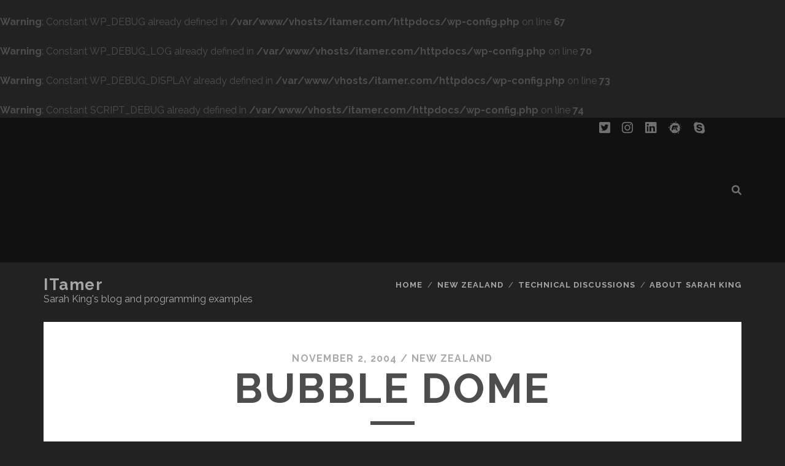

--- FILE ---
content_type: text/html; charset=UTF-8
request_url: https://www.itamer.com/bubble-dome/17/
body_size: 10898
content:
<br />
<b>Warning</b>:  Constant WP_DEBUG already defined in <b>/var/www/vhosts/itamer.com/httpdocs/wp-config.php</b> on line <b>67</b><br />
<br />
<b>Warning</b>:  Constant WP_DEBUG_LOG already defined in <b>/var/www/vhosts/itamer.com/httpdocs/wp-config.php</b> on line <b>70</b><br />
<br />
<b>Warning</b>:  Constant WP_DEBUG_DISPLAY already defined in <b>/var/www/vhosts/itamer.com/httpdocs/wp-config.php</b> on line <b>73</b><br />
<br />
<b>Warning</b>:  Constant SCRIPT_DEBUG already defined in <b>/var/www/vhosts/itamer.com/httpdocs/wp-config.php</b> on line <b>74</b><br />
<!DOCTYPE html>
<!--[if IE 9 ]>
<html class="ie9" lang="en-US"> <![endif]-->
<!--[if (gt IE 9)|!(IE)]><!-->
<html lang="en-US"><!--<![endif]-->

<head>
	<title>Bubble dome &#8211; iTamer</title>
<meta name='robots' content='max-image-preview:large' />
<meta charset="UTF-8" />
<meta name="viewport" content="width=device-width, initial-scale=1" />
<meta name="template" content="Tracks 1.78" />
<link rel='dns-prefetch' href='//fonts.googleapis.com' />
<link rel="alternate" type="application/rss+xml" title="iTamer &raquo; Feed" href="https://www.itamer.com/feed/" />
<link rel="alternate" type="application/rss+xml" title="iTamer &raquo; Comments Feed" href="https://www.itamer.com/comments/feed/" />
<link rel="alternate" type="application/rss+xml" title="iTamer &raquo; Bubble dome Comments Feed" href="https://www.itamer.com/bubble-dome/17/feed/" />
<link rel="alternate" title="oEmbed (JSON)" type="application/json+oembed" href="https://www.itamer.com/wp-json/oembed/1.0/embed?url=https%3A%2F%2Fwww.itamer.com%2Fbubble-dome%2F17%2F" />
<link rel="alternate" title="oEmbed (XML)" type="text/xml+oembed" href="https://www.itamer.com/wp-json/oembed/1.0/embed?url=https%3A%2F%2Fwww.itamer.com%2Fbubble-dome%2F17%2F&#038;format=xml" />
<style id='wp-img-auto-sizes-contain-inline-css' type='text/css'>
img:is([sizes=auto i],[sizes^="auto," i]){contain-intrinsic-size:3000px 1500px}
/*# sourceURL=wp-img-auto-sizes-contain-inline-css */
</style>
<style id='wp-emoji-styles-inline-css' type='text/css'>

	img.wp-smiley, img.emoji {
		display: inline !important;
		border: none !important;
		box-shadow: none !important;
		height: 1em !important;
		width: 1em !important;
		margin: 0 0.07em !important;
		vertical-align: -0.1em !important;
		background: none !important;
		padding: 0 !important;
	}
/*# sourceURL=wp-emoji-styles-inline-css */
</style>
<style id='wp-block-library-inline-css' type='text/css'>
:root{--wp-block-synced-color:#7a00df;--wp-block-synced-color--rgb:122,0,223;--wp-bound-block-color:var(--wp-block-synced-color);--wp-editor-canvas-background:#ddd;--wp-admin-theme-color:#007cba;--wp-admin-theme-color--rgb:0,124,186;--wp-admin-theme-color-darker-10:#006ba1;--wp-admin-theme-color-darker-10--rgb:0,107,160.5;--wp-admin-theme-color-darker-20:#005a87;--wp-admin-theme-color-darker-20--rgb:0,90,135;--wp-admin-border-width-focus:2px}@media (min-resolution:192dpi){:root{--wp-admin-border-width-focus:1.5px}}.wp-element-button{cursor:pointer}:root .has-very-light-gray-background-color{background-color:#eee}:root .has-very-dark-gray-background-color{background-color:#313131}:root .has-very-light-gray-color{color:#eee}:root .has-very-dark-gray-color{color:#313131}:root .has-vivid-green-cyan-to-vivid-cyan-blue-gradient-background{background:linear-gradient(135deg,#00d084,#0693e3)}:root .has-purple-crush-gradient-background{background:linear-gradient(135deg,#34e2e4,#4721fb 50%,#ab1dfe)}:root .has-hazy-dawn-gradient-background{background:linear-gradient(135deg,#faaca8,#dad0ec)}:root .has-subdued-olive-gradient-background{background:linear-gradient(135deg,#fafae1,#67a671)}:root .has-atomic-cream-gradient-background{background:linear-gradient(135deg,#fdd79a,#004a59)}:root .has-nightshade-gradient-background{background:linear-gradient(135deg,#330968,#31cdcf)}:root .has-midnight-gradient-background{background:linear-gradient(135deg,#020381,#2874fc)}:root{--wp--preset--font-size--normal:16px;--wp--preset--font-size--huge:42px}.has-regular-font-size{font-size:1em}.has-larger-font-size{font-size:2.625em}.has-normal-font-size{font-size:var(--wp--preset--font-size--normal)}.has-huge-font-size{font-size:var(--wp--preset--font-size--huge)}.has-text-align-center{text-align:center}.has-text-align-left{text-align:left}.has-text-align-right{text-align:right}.has-fit-text{white-space:nowrap!important}#end-resizable-editor-section{display:none}.aligncenter{clear:both}.items-justified-left{justify-content:flex-start}.items-justified-center{justify-content:center}.items-justified-right{justify-content:flex-end}.items-justified-space-between{justify-content:space-between}.screen-reader-text{border:0;clip-path:inset(50%);height:1px;margin:-1px;overflow:hidden;padding:0;position:absolute;width:1px;word-wrap:normal!important}.screen-reader-text:focus{background-color:#ddd;clip-path:none;color:#444;display:block;font-size:1em;height:auto;left:5px;line-height:normal;padding:15px 23px 14px;text-decoration:none;top:5px;width:auto;z-index:100000}html :where(.has-border-color){border-style:solid}html :where([style*=border-top-color]){border-top-style:solid}html :where([style*=border-right-color]){border-right-style:solid}html :where([style*=border-bottom-color]){border-bottom-style:solid}html :where([style*=border-left-color]){border-left-style:solid}html :where([style*=border-width]){border-style:solid}html :where([style*=border-top-width]){border-top-style:solid}html :where([style*=border-right-width]){border-right-style:solid}html :where([style*=border-bottom-width]){border-bottom-style:solid}html :where([style*=border-left-width]){border-left-style:solid}html :where(img[class*=wp-image-]){height:auto;max-width:100%}:where(figure){margin:0 0 1em}html :where(.is-position-sticky){--wp-admin--admin-bar--position-offset:var(--wp-admin--admin-bar--height,0px)}@media screen and (max-width:600px){html :where(.is-position-sticky){--wp-admin--admin-bar--position-offset:0px}}

/*# sourceURL=wp-block-library-inline-css */
</style><style id='global-styles-inline-css' type='text/css'>
:root{--wp--preset--aspect-ratio--square: 1;--wp--preset--aspect-ratio--4-3: 4/3;--wp--preset--aspect-ratio--3-4: 3/4;--wp--preset--aspect-ratio--3-2: 3/2;--wp--preset--aspect-ratio--2-3: 2/3;--wp--preset--aspect-ratio--16-9: 16/9;--wp--preset--aspect-ratio--9-16: 9/16;--wp--preset--color--black: #000000;--wp--preset--color--cyan-bluish-gray: #abb8c3;--wp--preset--color--white: #ffffff;--wp--preset--color--pale-pink: #f78da7;--wp--preset--color--vivid-red: #cf2e2e;--wp--preset--color--luminous-vivid-orange: #ff6900;--wp--preset--color--luminous-vivid-amber: #fcb900;--wp--preset--color--light-green-cyan: #7bdcb5;--wp--preset--color--vivid-green-cyan: #00d084;--wp--preset--color--pale-cyan-blue: #8ed1fc;--wp--preset--color--vivid-cyan-blue: #0693e3;--wp--preset--color--vivid-purple: #9b51e0;--wp--preset--gradient--vivid-cyan-blue-to-vivid-purple: linear-gradient(135deg,rgb(6,147,227) 0%,rgb(155,81,224) 100%);--wp--preset--gradient--light-green-cyan-to-vivid-green-cyan: linear-gradient(135deg,rgb(122,220,180) 0%,rgb(0,208,130) 100%);--wp--preset--gradient--luminous-vivid-amber-to-luminous-vivid-orange: linear-gradient(135deg,rgb(252,185,0) 0%,rgb(255,105,0) 100%);--wp--preset--gradient--luminous-vivid-orange-to-vivid-red: linear-gradient(135deg,rgb(255,105,0) 0%,rgb(207,46,46) 100%);--wp--preset--gradient--very-light-gray-to-cyan-bluish-gray: linear-gradient(135deg,rgb(238,238,238) 0%,rgb(169,184,195) 100%);--wp--preset--gradient--cool-to-warm-spectrum: linear-gradient(135deg,rgb(74,234,220) 0%,rgb(151,120,209) 20%,rgb(207,42,186) 40%,rgb(238,44,130) 60%,rgb(251,105,98) 80%,rgb(254,248,76) 100%);--wp--preset--gradient--blush-light-purple: linear-gradient(135deg,rgb(255,206,236) 0%,rgb(152,150,240) 100%);--wp--preset--gradient--blush-bordeaux: linear-gradient(135deg,rgb(254,205,165) 0%,rgb(254,45,45) 50%,rgb(107,0,62) 100%);--wp--preset--gradient--luminous-dusk: linear-gradient(135deg,rgb(255,203,112) 0%,rgb(199,81,192) 50%,rgb(65,88,208) 100%);--wp--preset--gradient--pale-ocean: linear-gradient(135deg,rgb(255,245,203) 0%,rgb(182,227,212) 50%,rgb(51,167,181) 100%);--wp--preset--gradient--electric-grass: linear-gradient(135deg,rgb(202,248,128) 0%,rgb(113,206,126) 100%);--wp--preset--gradient--midnight: linear-gradient(135deg,rgb(2,3,129) 0%,rgb(40,116,252) 100%);--wp--preset--font-size--small: 13px;--wp--preset--font-size--medium: 20px;--wp--preset--font-size--large: 21px;--wp--preset--font-size--x-large: 42px;--wp--preset--font-size--regular: 16px;--wp--preset--font-size--larger: 30px;--wp--preset--spacing--20: 0.44rem;--wp--preset--spacing--30: 0.67rem;--wp--preset--spacing--40: 1rem;--wp--preset--spacing--50: 1.5rem;--wp--preset--spacing--60: 2.25rem;--wp--preset--spacing--70: 3.38rem;--wp--preset--spacing--80: 5.06rem;--wp--preset--shadow--natural: 6px 6px 9px rgba(0, 0, 0, 0.2);--wp--preset--shadow--deep: 12px 12px 50px rgba(0, 0, 0, 0.4);--wp--preset--shadow--sharp: 6px 6px 0px rgba(0, 0, 0, 0.2);--wp--preset--shadow--outlined: 6px 6px 0px -3px rgb(255, 255, 255), 6px 6px rgb(0, 0, 0);--wp--preset--shadow--crisp: 6px 6px 0px rgb(0, 0, 0);}:where(.is-layout-flex){gap: 0.5em;}:where(.is-layout-grid){gap: 0.5em;}body .is-layout-flex{display: flex;}.is-layout-flex{flex-wrap: wrap;align-items: center;}.is-layout-flex > :is(*, div){margin: 0;}body .is-layout-grid{display: grid;}.is-layout-grid > :is(*, div){margin: 0;}:where(.wp-block-columns.is-layout-flex){gap: 2em;}:where(.wp-block-columns.is-layout-grid){gap: 2em;}:where(.wp-block-post-template.is-layout-flex){gap: 1.25em;}:where(.wp-block-post-template.is-layout-grid){gap: 1.25em;}.has-black-color{color: var(--wp--preset--color--black) !important;}.has-cyan-bluish-gray-color{color: var(--wp--preset--color--cyan-bluish-gray) !important;}.has-white-color{color: var(--wp--preset--color--white) !important;}.has-pale-pink-color{color: var(--wp--preset--color--pale-pink) !important;}.has-vivid-red-color{color: var(--wp--preset--color--vivid-red) !important;}.has-luminous-vivid-orange-color{color: var(--wp--preset--color--luminous-vivid-orange) !important;}.has-luminous-vivid-amber-color{color: var(--wp--preset--color--luminous-vivid-amber) !important;}.has-light-green-cyan-color{color: var(--wp--preset--color--light-green-cyan) !important;}.has-vivid-green-cyan-color{color: var(--wp--preset--color--vivid-green-cyan) !important;}.has-pale-cyan-blue-color{color: var(--wp--preset--color--pale-cyan-blue) !important;}.has-vivid-cyan-blue-color{color: var(--wp--preset--color--vivid-cyan-blue) !important;}.has-vivid-purple-color{color: var(--wp--preset--color--vivid-purple) !important;}.has-black-background-color{background-color: var(--wp--preset--color--black) !important;}.has-cyan-bluish-gray-background-color{background-color: var(--wp--preset--color--cyan-bluish-gray) !important;}.has-white-background-color{background-color: var(--wp--preset--color--white) !important;}.has-pale-pink-background-color{background-color: var(--wp--preset--color--pale-pink) !important;}.has-vivid-red-background-color{background-color: var(--wp--preset--color--vivid-red) !important;}.has-luminous-vivid-orange-background-color{background-color: var(--wp--preset--color--luminous-vivid-orange) !important;}.has-luminous-vivid-amber-background-color{background-color: var(--wp--preset--color--luminous-vivid-amber) !important;}.has-light-green-cyan-background-color{background-color: var(--wp--preset--color--light-green-cyan) !important;}.has-vivid-green-cyan-background-color{background-color: var(--wp--preset--color--vivid-green-cyan) !important;}.has-pale-cyan-blue-background-color{background-color: var(--wp--preset--color--pale-cyan-blue) !important;}.has-vivid-cyan-blue-background-color{background-color: var(--wp--preset--color--vivid-cyan-blue) !important;}.has-vivid-purple-background-color{background-color: var(--wp--preset--color--vivid-purple) !important;}.has-black-border-color{border-color: var(--wp--preset--color--black) !important;}.has-cyan-bluish-gray-border-color{border-color: var(--wp--preset--color--cyan-bluish-gray) !important;}.has-white-border-color{border-color: var(--wp--preset--color--white) !important;}.has-pale-pink-border-color{border-color: var(--wp--preset--color--pale-pink) !important;}.has-vivid-red-border-color{border-color: var(--wp--preset--color--vivid-red) !important;}.has-luminous-vivid-orange-border-color{border-color: var(--wp--preset--color--luminous-vivid-orange) !important;}.has-luminous-vivid-amber-border-color{border-color: var(--wp--preset--color--luminous-vivid-amber) !important;}.has-light-green-cyan-border-color{border-color: var(--wp--preset--color--light-green-cyan) !important;}.has-vivid-green-cyan-border-color{border-color: var(--wp--preset--color--vivid-green-cyan) !important;}.has-pale-cyan-blue-border-color{border-color: var(--wp--preset--color--pale-cyan-blue) !important;}.has-vivid-cyan-blue-border-color{border-color: var(--wp--preset--color--vivid-cyan-blue) !important;}.has-vivid-purple-border-color{border-color: var(--wp--preset--color--vivid-purple) !important;}.has-vivid-cyan-blue-to-vivid-purple-gradient-background{background: var(--wp--preset--gradient--vivid-cyan-blue-to-vivid-purple) !important;}.has-light-green-cyan-to-vivid-green-cyan-gradient-background{background: var(--wp--preset--gradient--light-green-cyan-to-vivid-green-cyan) !important;}.has-luminous-vivid-amber-to-luminous-vivid-orange-gradient-background{background: var(--wp--preset--gradient--luminous-vivid-amber-to-luminous-vivid-orange) !important;}.has-luminous-vivid-orange-to-vivid-red-gradient-background{background: var(--wp--preset--gradient--luminous-vivid-orange-to-vivid-red) !important;}.has-very-light-gray-to-cyan-bluish-gray-gradient-background{background: var(--wp--preset--gradient--very-light-gray-to-cyan-bluish-gray) !important;}.has-cool-to-warm-spectrum-gradient-background{background: var(--wp--preset--gradient--cool-to-warm-spectrum) !important;}.has-blush-light-purple-gradient-background{background: var(--wp--preset--gradient--blush-light-purple) !important;}.has-blush-bordeaux-gradient-background{background: var(--wp--preset--gradient--blush-bordeaux) !important;}.has-luminous-dusk-gradient-background{background: var(--wp--preset--gradient--luminous-dusk) !important;}.has-pale-ocean-gradient-background{background: var(--wp--preset--gradient--pale-ocean) !important;}.has-electric-grass-gradient-background{background: var(--wp--preset--gradient--electric-grass) !important;}.has-midnight-gradient-background{background: var(--wp--preset--gradient--midnight) !important;}.has-small-font-size{font-size: var(--wp--preset--font-size--small) !important;}.has-medium-font-size{font-size: var(--wp--preset--font-size--medium) !important;}.has-large-font-size{font-size: var(--wp--preset--font-size--large) !important;}.has-x-large-font-size{font-size: var(--wp--preset--font-size--x-large) !important;}
/*# sourceURL=global-styles-inline-css */
</style>

<style id='classic-theme-styles-inline-css' type='text/css'>
/*! This file is auto-generated */
.wp-block-button__link{color:#fff;background-color:#32373c;border-radius:9999px;box-shadow:none;text-decoration:none;padding:calc(.667em + 2px) calc(1.333em + 2px);font-size:1.125em}.wp-block-file__button{background:#32373c;color:#fff;text-decoration:none}
/*# sourceURL=/wp-includes/css/classic-themes.min.css */
</style>
<link rel='stylesheet' id='ct-tracks-google-fonts-css' href='//fonts.googleapis.com/css?family=Raleway%3A400%2C700&#038;subset=latin%2Clatin-ext&#038;display=swap&#038;ver=6.9' type='text/css' media='all' />
<link rel='stylesheet' id='ct-tracks-font-awesome-css' href='https://www.itamer.com/wp-content/themes/tracks/assets/font-awesome/css/all.min.css?ver=6.9' type='text/css' media='all' />
<link rel='stylesheet' id='ct-tracks-style-css' href='https://www.itamer.com/wp-content/themes/tracks/style.css?ver=6.9' type='text/css' media='all' />
<style id='ct-tracks-style-inline-css' type='text/css'>
.site-title{text-transform: capitalize}
.excerpt-title{text-transform: none}
/*# sourceURL=ct-tracks-style-inline-css */
</style>
<link rel='stylesheet' id='enlighterjs-css' href='https://www.itamer.com/wp-content/plugins/enlighter/cache/enlighterjs.min.css?ver=VX4zUPhr+MVYVY4' type='text/css' media='all' />
<script type="text/javascript" src="https://www.itamer.com/wp-includes/js/jquery/jquery.min.js?ver=3.7.1" id="jquery-core-js"></script>
<script type="text/javascript" src="https://www.itamer.com/wp-includes/js/jquery/jquery-migrate.min.js?ver=3.4.1" id="jquery-migrate-js"></script>
<link rel="https://api.w.org/" href="https://www.itamer.com/wp-json/" /><link rel="alternate" title="JSON" type="application/json" href="https://www.itamer.com/wp-json/wp/v2/posts/17" /><link rel="EditURI" type="application/rsd+xml" title="RSD" href="https://www.itamer.com/xmlrpc.php?rsd" />
<meta name="generator" content="WordPress 6.9" />
<link rel="canonical" href="https://www.itamer.com/bubble-dome/17/" />
<link rel='shortlink' href='https://www.itamer.com/?p=17' />
<style type="text/css">.recentcomments a{display:inline !important;padding:0 !important;margin:0 !important;}</style>
<!-- Jetpack Open Graph Tags -->
<meta property="og:type" content="article" />
<meta property="og:title" content="Bubble dome" />
<meta property="og:url" content="https://www.itamer.com/bubble-dome/17/" />
<meta property="og:description" content="Bubble Dome, education for children and teachers Can&#8217;t say I understand (yet) what this is about but my wee boy has just been selected from his school to participate in their program. Very ex…" />
<meta property="article:published_time" content="2004-11-02T11:45:33+00:00" />
<meta property="article:modified_time" content="2006-01-20T19:02:07+00:00" />
<meta property="og:site_name" content="iTamer" />
<meta property="og:image" content="https://www.itamer.com/wp-content/uploads/2017/12/cropped-29-northland-road-trip.jpg" />
<meta property="og:image:width" content="512" />
<meta property="og:image:height" content="512" />
<meta property="og:image:alt" content="" />
<meta property="og:locale" content="en_US" />
<meta name="twitter:site" content="@itamer" />
<meta name="twitter:text:title" content="Bubble dome" />
<meta name="twitter:image" content="https://www.itamer.com/wp-content/uploads/2017/12/cropped-29-northland-road-trip-270x270.jpg" />
<meta name="twitter:card" content="summary" />

<!-- End Jetpack Open Graph Tags -->
<link rel="icon" href="https://www.itamer.com/wp-content/uploads/2017/12/cropped-29-northland-road-trip-32x32.jpg" sizes="32x32" />
<link rel="icon" href="https://www.itamer.com/wp-content/uploads/2017/12/cropped-29-northland-road-trip-192x192.jpg" sizes="192x192" />
<link rel="apple-touch-icon" href="https://www.itamer.com/wp-content/uploads/2017/12/cropped-29-northland-road-trip-180x180.jpg" />
<meta name="msapplication-TileImage" content="https://www.itamer.com/wp-content/uploads/2017/12/cropped-29-northland-road-trip-270x270.jpg" />
		<style type="text/css" id="wp-custom-css">
			.site-title{text-transform: capitalize}
.excerpt-title{text-transform: none}		</style>
		</head>

<body id="tracks" class="wp-singular post-template-default single single-post postid-17 single-format-standard wp-theme-tracks ct-body singular singular-post singular-post-17 not-front standard">
			<div id="overflow-container" class="overflow-container">
		<a class="skip-content" href="#main">Skip to content</a>
				<header id="site-header" class="site-header" role="banner">
			<div class='top-navigation'><div class='container'><div class='search-form-container'>
	<button id="search-icon" class="search-icon">
		<i class="fas fa-search"></i>
	</button>
	<form role="search" method="get" class="search-form" action="https://www.itamer.com/">
		<label class="screen-reader-text">Search for:</label>
		<input type="search" class="search-field" placeholder="Search&#8230;" value=""
		       name="s" title="Search for:"/>
		<input type="submit" class="search-submit" value='Go'/>
	</form>
</div><ul class="social-media-icons">				<li>
					<a class="twitter" target="_blank"
					   href="https://twitter.com/itamer">
						<i class="fab fa-twitter-square" title="twitter"></i>
						<span class="screen-reader-text">twitter</span>
					</a>
				</li>
								<li>
					<a class="instagram" target="_blank"
					   href="https://www.instagram.com/itamernz/">
						<i class="fab fa-instagram" title="instagram"></i>
						<span class="screen-reader-text">instagram</span>
					</a>
				</li>
								<li>
					<a class="linkedin" target="_blank"
					   href="https://www.linkedin.com/in/sarahking/">
						<i class="fab fa-linkedin" title="linkedin"></i>
						<span class="screen-reader-text">linkedin</span>
					</a>
				</li>
								<li>
					<a class="meetup" target="_blank"
					   href="https://www.meetup.com/members/94366382/">
						<i class="fab fa-meetup" title="meetup"></i>
						<span class="screen-reader-text">meetup</span>
					</a>
				</li>
								<li>
					<a class="skype" target="_blank"
					   href="skype:sarah.king?chat">
						<i class="fab fa-skype" title="skype"></i>
						<span class="screen-reader-text">skype</span>
					</a>
				</li>
			</ul></div></div>						<div class="container">
				<div id="title-info" class="title-info">
					<div id='site-title' class='site-title'><a href='https://www.itamer.com'>iTamer</a></div>				</div>
				<button id="toggle-navigation" class="toggle-navigation">
	<i class="fas fa-bars"></i>
</button>

<div id="menu-primary-tracks" class="menu-primary-tracks"></div>
<div id="menu-primary" class="menu-container menu-primary" role="navigation">

			<p class="site-description tagline">
			Sarah King&#039;s blog and programming examples		</p>
	<div class="menu"><ul id="menu-primary-items" class="menu-primary-items"><li id="menu-item-845" class="menu-item menu-item-type-custom menu-item-object-custom menu-item-home menu-item-845"><a href="http://www.itamer.com/">Home</a></li>
<li id="menu-item-843" class="menu-item menu-item-type-taxonomy menu-item-object-category current-post-ancestor current-menu-parent current-post-parent menu-item-843"><a href="https://www.itamer.com/category/new-zealand/">New Zealand</a></li>
<li id="menu-item-844" class="menu-item menu-item-type-taxonomy menu-item-object-category menu-item-844"><a href="https://www.itamer.com/category/technical-discussions/">Technical Discussions</a></li>
<li id="menu-item-842" class="menu-item menu-item-type-post_type menu-item-object-page menu-item-842"><a href="https://www.itamer.com/about-sarah-king/">About Sarah King</a></li>
</ul></div></div>			</div>
		</header>
						<div id="main" class="main" role="main">
			

	<div id="loop-container" class="loop-container">
		<div class="post-17 post type-post status-publish format-standard hentry category-new-zealand tag-bubbledome tag-education tag-new-zealand tag-school entry full-without-featured odd excerpt-1">
		<div class="entry-meta">
			<span class="date">November 2, 2004</span>	<span> / </span>	<span class="category">
	<a href='https://www.itamer.com/category/new-zealand/'>New Zealand</a>	</span>	</div>
	<div class='entry-header'>
		<h1 class='entry-title'>Bubble dome</h1>
	</div>
	<div class="entry-container">
		<div class="entry-content">
			<article>
								<p><a href="http://www.bubbledome.co.nz/">Bubble Dome, education for children and teachers</a></p>
<p>Can&#8217;t say I understand (yet) what this is about but my wee boy has just been selected from his school to participate in their program. Very exciting.</p>
							</article>
		</div>
			<div class="sidebar sidebar-after-post-content" id="sidebar-after-post-content">
		<section id="categories-389048671" class="widget widget_categories"><h2 class="widget-title">Categories</h2>
			<ul>
					<li class="cat-item cat-item-6"><a href="https://www.itamer.com/category/other-stuff/books/">Books</a>
</li>
	<li class="cat-item cat-item-14"><a href="https://www.itamer.com/category/technical-discussions/cakephp/">CakePHP</a>
</li>
	<li class="cat-item cat-item-10"><a href="https://www.itamer.com/category/technical-discussions/directory-management/">Directory Management</a>
</li>
	<li class="cat-item cat-item-13"><a href="https://www.itamer.com/category/technical-discussions/search-engine-optimisation/seo-games/">Fun and SEO Games</a>
</li>
	<li class="cat-item cat-item-1023"><a href="https://www.itamer.com/category/games/">Games</a>
</li>
	<li class="cat-item cat-item-8"><a href="https://www.itamer.com/category/technical-discussions/mambo/">Mambo / Joomla</a>
</li>
	<li class="cat-item cat-item-2"><a href="https://www.itamer.com/category/new-zealand/">New Zealand</a>
</li>
	<li class="cat-item cat-item-4"><a href="https://www.itamer.com/category/other-stuff/">Other Stuff</a>
</li>
	<li class="cat-item cat-item-1"><a href="https://www.itamer.com/category/technical-discussions/php-website/">PHP &#038; Web Development</a>
</li>
	<li class="cat-item cat-item-7"><a href="https://www.itamer.com/category/portfolio/">Portfolio</a>
</li>
	<li class="cat-item cat-item-914"><a href="https://www.itamer.com/category/reviews/">Reviews</a>
</li>
	<li class="cat-item cat-item-3"><a href="https://www.itamer.com/category/technical-discussions/search-engine-optimisation/">Search Engine Optimisation</a>
</li>
	<li class="cat-item cat-item-12"><a href="https://www.itamer.com/category/other-stuff/shoemoney/">Shoemoney</a>
</li>
	<li class="cat-item cat-item-989"><a href="https://www.itamer.com/category/social-media/">Social Media</a>
</li>
	<li class="cat-item cat-item-962"><a href="https://www.itamer.com/category/other-stuff/spore/">Spore</a>
</li>
	<li class="cat-item cat-item-5"><a href="https://www.itamer.com/category/new-zealand/sport/">Sport</a>
</li>
	<li class="cat-item cat-item-9"><a href="https://www.itamer.com/category/technical-discussions/">Technical Discussions</a>
</li>
	<li class="cat-item cat-item-11"><a href="https://www.itamer.com/category/technical-discussions/wp/">WordPress</a>
</li>
			</ul>

			</section><section id="recent-comments-2" class="widget widget_recent_comments"><h2 class="widget-title">Recent Comments</h2><ul id="recentcomments"><li class="recentcomments"><span class="comment-author-link"><a href="http://www.itamer.com/" class="url" rel="ugc">Sarah King</a></span> on <a href="https://www.itamer.com/heatmaps-and-ingress-opr-reviews/1119/comment-page-1/#comment-72057">Heatmaps and Ingress&#8217; OPR Reviews</a></li><li class="recentcomments"><span class="comment-author-link">Fabrício B. Aguirre</span> on <a href="https://www.itamer.com/heatmaps-and-ingress-opr-reviews/1119/comment-page-1/#comment-71508">Heatmaps and Ingress&#8217; OPR Reviews</a></li><li class="recentcomments"><span class="comment-author-link"><a href="http://curtaintex.wordpress.com" class="url" rel="ugc external nofollow">ร้านขายผ้าพาหุรัด</a></span> on <a href="https://www.itamer.com/fujixerox/1034/comment-page-1/#comment-71446">Negative SEO or poorly implemented Social Media Marketing by FujiXerox?</a></li><li class="recentcomments"><span class="comment-author-link"><a href="http://www.itamer.com" class="url" rel="ugc">Sarah</a></span> on <a href="https://www.itamer.com/social-media-safety-are-we-exhausted-yet/943/comment-page-1/#comment-71124">Social Media Safety &#8211; are we exhausted yet?</a></li><li class="recentcomments"><span class="comment-author-link"><a href="http://www.itamer.com/" class="url" rel="ugc">Sarah King</a></span> on <a href="https://www.itamer.com/facebook-takes-a-step-too-far/1014/comment-page-1/#comment-70683">Facebook takes a step too far!</a></li></ul></section><section id="tag_cloud-2" class="widget widget_tag_cloud"><h2 class="widget-title">Tags</h2><div class="tagcloud"><a href="https://www.itamer.com/tag/adsense/" class="tag-cloud-link tag-link-500 tag-link-position-1" style="font-size: 11.60824742268pt;" aria-label="adsense (8 items)">adsense</a>
<a href="https://www.itamer.com/tag/akismet/" class="tag-cloud-link tag-link-125 tag-link-position-2" style="font-size: 8pt;" aria-label="akismet (4 items)">akismet</a>
<a href="https://www.itamer.com/tag/auckland/" class="tag-cloud-link tag-link-569 tag-link-position-3" style="font-size: 10.164948453608pt;" aria-label="auckland (6 items)">auckland</a>
<a href="https://www.itamer.com/tag/blog/" class="tag-cloud-link tag-link-120 tag-link-position-4" style="font-size: 17.237113402062pt;" aria-label="blog (21 items)">blog</a>
<a href="https://www.itamer.com/tag/bmx/" class="tag-cloud-link tag-link-172 tag-link-position-5" style="font-size: 10.886597938144pt;" aria-label="bmx (7 items)">bmx</a>
<a href="https://www.itamer.com/tag/crime/" class="tag-cloud-link tag-link-507 tag-link-position-6" style="font-size: 12.907216494845pt;" aria-label="crime (10 items)">crime</a>
<a href="https://www.itamer.com/tag/digitalpoint/" class="tag-cloud-link tag-link-76 tag-link-position-7" style="font-size: 13.917525773196pt;" aria-label="digitalpoint (12 items)">digitalpoint</a>
<a href="https://www.itamer.com/tag/directory/" class="tag-cloud-link tag-link-119 tag-link-position-8" style="font-size: 15.649484536082pt;" aria-label="directory (16 items)">directory</a>
<a href="https://www.itamer.com/tag/dmoz/" class="tag-cloud-link tag-link-74 tag-link-position-9" style="font-size: 9.1546391752577pt;" aria-label="dmoz (5 items)">dmoz</a>
<a href="https://www.itamer.com/tag/domains/" class="tag-cloud-link tag-link-33 tag-link-position-10" style="font-size: 8pt;" aria-label="domains (4 items)">domains</a>
<a href="https://www.itamer.com/tag/email/" class="tag-cloud-link tag-link-185 tag-link-position-11" style="font-size: 12.907216494845pt;" aria-label="email (10 items)">email</a>
<a href="https://www.itamer.com/tag/facebook/" class="tag-cloud-link tag-link-917 tag-link-position-12" style="font-size: 8pt;" aria-label="facebook (4 items)">facebook</a>
<a href="https://www.itamer.com/tag/forum/" class="tag-cloud-link tag-link-596 tag-link-position-13" style="font-size: 9.1546391752577pt;" aria-label="forum (5 items)">forum</a>
<a href="https://www.itamer.com/tag/forums/" class="tag-cloud-link tag-link-21 tag-link-position-14" style="font-size: 10.164948453608pt;" aria-label="forums (6 items)">forums</a>
<a href="https://www.itamer.com/tag/fraud/" class="tag-cloud-link tag-link-32 tag-link-position-15" style="font-size: 8pt;" aria-label="fraud (4 items)">fraud</a>
<a href="https://www.itamer.com/tag/google/" class="tag-cloud-link tag-link-24 tag-link-position-16" style="font-size: 21.134020618557pt;" aria-label="google (40 items)">google</a>
<a href="https://www.itamer.com/tag/googlebot/" class="tag-cloud-link tag-link-187 tag-link-position-17" style="font-size: 8pt;" aria-label="googlebot (4 items)">googlebot</a>
<a href="https://www.itamer.com/tag/graham-capill/" class="tag-cloud-link tag-link-616 tag-link-position-18" style="font-size: 8pt;" aria-label="graham-capill (4 items)">graham-capill</a>
<a href="https://www.itamer.com/tag/images/" class="tag-cloud-link tag-link-316 tag-link-position-19" style="font-size: 9.1546391752577pt;" aria-label="images (5 items)">images</a>
<a href="https://www.itamer.com/tag/internet/" class="tag-cloud-link tag-link-88 tag-link-position-20" style="font-size: 10.886597938144pt;" aria-label="internet (7 items)">internet</a>
<a href="https://www.itamer.com/tag/javascript/" class="tag-cloud-link tag-link-156 tag-link-position-21" style="font-size: 12.907216494845pt;" aria-label="javascript (10 items)">javascript</a>
<a href="https://www.itamer.com/tag/joomla/" class="tag-cloud-link tag-link-45 tag-link-position-22" style="font-size: 14.494845360825pt;" aria-label="joomla (13 items)">joomla</a>
<a href="https://www.itamer.com/tag/keywords/" class="tag-cloud-link tag-link-210 tag-link-position-23" style="font-size: 9.1546391752577pt;" aria-label="keywords (5 items)">keywords</a>
<a href="https://www.itamer.com/tag/kiwi/" class="tag-cloud-link tag-link-250 tag-link-position-24" style="font-size: 10.164948453608pt;" aria-label="kiwi (6 items)">kiwi</a>
<a href="https://www.itamer.com/tag/mambo/" class="tag-cloud-link tag-link-1016 tag-link-position-25" style="font-size: 14.927835051546pt;" aria-label="Mambo / Joomla (14 items)">Mambo / Joomla</a>
<a href="https://www.itamer.com/tag/mike-dammann/" class="tag-cloud-link tag-link-597 tag-link-position-26" style="font-size: 8pt;" aria-label="mike-dammann (4 items)">mike-dammann</a>
<a href="https://www.itamer.com/tag/mtb/" class="tag-cloud-link tag-link-218 tag-link-position-27" style="font-size: 10.886597938144pt;" aria-label="mtb (7 items)">mtb</a>
<a href="https://www.itamer.com/tag/new-zealand/" class="tag-cloud-link tag-link-1014 tag-link-position-28" style="font-size: 22pt;" aria-label="New Zealand (46 items)">New Zealand</a>
<a href="https://www.itamer.com/tag/odp/" class="tag-cloud-link tag-link-75 tag-link-position-29" style="font-size: 8pt;" aria-label="odp (4 items)">odp</a>
<a href="https://www.itamer.com/tag/phishing/" class="tag-cloud-link tag-link-20 tag-link-position-30" style="font-size: 10.164948453608pt;" aria-label="phishing (6 items)">phishing</a>
<a href="https://www.itamer.com/tag/php/" class="tag-cloud-link tag-link-35 tag-link-position-31" style="font-size: 17.525773195876pt;" aria-label="php (22 items)">php</a>
<a href="https://www.itamer.com/tag/property-investment/" class="tag-cloud-link tag-link-204 tag-link-position-32" style="font-size: 8pt;" aria-label="property-investment (4 items)">property-investment</a>
<a href="https://www.itamer.com/tag/rss/" class="tag-cloud-link tag-link-38 tag-link-position-33" style="font-size: 14.494845360825pt;" aria-label="rss (13 items)">rss</a>
<a href="https://www.itamer.com/tag/scam/" class="tag-cloud-link tag-link-23 tag-link-position-34" style="font-size: 8pt;" aria-label="scam (4 items)">scam</a>
<a href="https://www.itamer.com/tag/seo/" class="tag-cloud-link tag-link-80 tag-link-position-35" style="font-size: 18.969072164948pt;" aria-label="seo (28 items)">seo</a>
<a href="https://www.itamer.com/tag/serps/" class="tag-cloud-link tag-link-220 tag-link-position-36" style="font-size: 9.1546391752577pt;" aria-label="serps (5 items)">serps</a>
<a href="https://www.itamer.com/tag/sitemap/" class="tag-cloud-link tag-link-103 tag-link-position-37" style="font-size: 10.164948453608pt;" aria-label="sitemap (6 items)">sitemap</a>
<a href="https://www.itamer.com/tag/spam/" class="tag-cloud-link tag-link-31 tag-link-position-38" style="font-size: 16.082474226804pt;" aria-label="spam (17 items)">spam</a>
<a href="https://www.itamer.com/tag/submission/" class="tag-cloud-link tag-link-116 tag-link-position-39" style="font-size: 8pt;" aria-label="submission (4 items)">submission</a>
<a href="https://www.itamer.com/tag/trademe/" class="tag-cloud-link tag-link-623 tag-link-position-40" style="font-size: 9.1546391752577pt;" aria-label="trademe (5 items)">trademe</a>
<a href="https://www.itamer.com/tag/uk/" class="tag-cloud-link tag-link-470 tag-link-position-41" style="font-size: 8pt;" aria-label="UK (4 items)">UK</a>
<a href="https://www.itamer.com/tag/vbulletin/" class="tag-cloud-link tag-link-113 tag-link-position-42" style="font-size: 12.329896907216pt;" aria-label="vbulletin (9 items)">vbulletin</a>
<a href="https://www.itamer.com/tag/viral-marketing/" class="tag-cloud-link tag-link-224 tag-link-position-43" style="font-size: 10.164948453608pt;" aria-label="viral-marketing (6 items)">viral-marketing</a>
<a href="https://www.itamer.com/tag/wordpress/" class="tag-cloud-link tag-link-127 tag-link-position-44" style="font-size: 12.907216494845pt;" aria-label="wordpress (10 items)">wordpress</a>
<a href="https://www.itamer.com/tag/xml/" class="tag-cloud-link tag-link-43 tag-link-position-45" style="font-size: 10.164948453608pt;" aria-label="xml (6 items)">xml</a></div>
</section><section id="text-3" class="widget widget_text">			<div class="textwidget"><script type="text/javascript" language="javascript">
  amzn_assoc_ad_type = "contextual";
  amzn_assoc_tracking_id = "itamer-20";
  amzn_assoc_marketplace = "amazon";
  amzn_assoc_region = "US";
  amzn_assoc_placement = "ID3BIMAZHAKDFWQX";
  amzn_assoc_linkid = "ID3BIMAZHAKDFWQX";
  amzn_assoc_emphasize_categories = "1000, 133140011";
  amzn_assoc_fallback_products = "";
  amzn_assoc_width = "180";
  amzn_assoc_height = "150";
</script>
<script type="text/javascript" language="javascript" src="//z-na.amazon-adsystem.com/widgets/q?ServiceVersion=20070822&Operation=GetScript&ID=OneJS&WS=1&MarketPlace=US&source=ac"></script></div>
		</section><section id="linkcat-15" class="widget widget_links"><h2 class="widget-title">2. Essentials</h2>
	<ul class='xoxo blogroll'>
<li><a href="http://forums.digitalpoint.com/index.php?referrerid=29" rel="acquaintance" title="Valuable forum with links to free SEO tools" target="_blank">Digitalpoint</a></li>
<li><a href="http://tools.dynamicdrive.com/favicon/" title="A quick and easy way to create favicons, a must for any branded site!" target="_blank">Favicon generator</a></li>
<li><a href="http://sarah.users.phpclasses.org/" title="Script library">phpClasses.org</a></li>
<li><a href="http://www.ros.co.nz/pdf/" title="A very fine PDF generator">R&#038;OS PDF tool</a></li>
<li><a href="http://www.itamer.com/wowexeexe/6/" title="A useful resource for fixing these memory leak processes">Wowexe.exe</a></li>

	</ul>
</section>
<section id="linkcat-17" class="widget widget_links"><h2 class="widget-title">3. Code Examples</h2>
	<ul class='xoxo blogroll'>
<li><a href="http://www.itamer.com/obfuscate.php" rel="me">Protect your email addresses online</a></li>

	</ul>
</section>
<section id="linkcat-834" class="widget widget_links"><h2 class="widget-title">4. Social Networking</h2>
	<ul class='xoxo blogroll'>
<li><a href="http://www.linkedin.com/in/sarahking">Linked In</a></li>
<li><a href="http://www.squidoo.com/seo-tips" rel="me" target="_blank">Squidoo</a></li>
<li><a href="http://twitter.com/itamer" title="Follow me on Twitter">Twitter</a></li>

	</ul>
</section>
<section id="linkcat-19" class="widget widget_links"><h2 class="widget-title">5. Just for fun</h2>
	<ul class='xoxo blogroll'>
<li><a href="http://www.komar.org/christmas/" rel="friend">Christmas Lights</a></li>
<li><a href="http://www.komar.org/halloween/" rel="friend">Halloween Decorations</a></li>

	</ul>
</section>
	</div>
		<div class='entry-meta-bottom'>
			<nav class="further-reading">
	<p class="prev">
		<span>Previous Post</span>
		<a href="https://www.itamer.com/iespell/54/">ieSpell</a>
	</p>
	<p class="next">
		<span>Next Post</span>
		<a href="https://www.itamer.com/core-needle-biopsy/80/">Core Needle Biopsy</a>
	</p>
</nav>			<div class="entry-categories"><p><span>Categories</span><a href="https://www.itamer.com/category/new-zealand/" title="View all posts in New Zealand">New Zealand</a></p></div>			<div class="entry-tags"><p><span>Tags</span><a href="https://www.itamer.com/tag/bubbledome/" title="View all posts tagged bubbledome">bubbledome</a> <a href="https://www.itamer.com/tag/education/" title="View all posts tagged education">education</a> <a href="https://www.itamer.com/tag/new-zealand/" title="View all posts tagged New Zealand">New Zealand</a> <a href="https://www.itamer.com/tag/school/" title="View all posts tagged school">school</a></p></div>		</div>
			</div>
</div>	<section id="comments" class="comments">
		<div class="comments-number">
			<h2>
				Be First to Comment			</h2>
		</div>
		<ol class="comment-list">
					</ol>
					<div id="respond" class="comment-respond">
		<h3 id="reply-title" class="comment-reply-title">Leave a Reply</h3><form action="https://www.itamer.com/wp-comments-post.php" method="post" id="commentform" class="comment-form"><p class="comment-notes"><span id="email-notes">Your email address will not be published.</span> <span class="required-field-message">Required fields are marked <span class="required">*</span></span></p><p class="comment-form-comment">
            <label for="comment" class="screen-reader-text">Your Comment</label>
            <textarea required placeholder="Enter Your Comment&#8230;" id="comment" name="comment" cols="45" rows="8" aria-required="true"></textarea>
        </p><p class="comment-form-author">
            <label for="author" class="screen-reader-text">Your Name</label>
            <input placeholder="Your Name*" id="author" name="author" type="text" value="" size="30" aria-required='true' />
    	</p>
<p class="comment-form-email">
            <label for="email" class="screen-reader-text">Your Email</label>
            <input placeholder="Your Email*" id="email" name="email" type="email" value="" size="30" aria-required='true' />
    	</p>
<p class="comment-form-url">
            <label for="url" class="screen-reader-text">Your Website URL</label>
            <input placeholder="Your URL" id="url" name="url" type="url" value="" size="30" />
            </p>
<p class="form-submit"><input name="submit" type="submit" id="submit" class="submit" value="Post Comment" /> <input type='hidden' name='comment_post_ID' value='17' id='comment_post_ID' />
<input type='hidden' name='comment_parent' id='comment_parent' value='0' />
</p><p style="display: none;"><input type="hidden" id="akismet_comment_nonce" name="akismet_comment_nonce" value="3f21ba7f84" /></p><p style="display: none !important;" class="akismet-fields-container" data-prefix="ak_"><label>&#916;<textarea name="ak_hp_textarea" cols="45" rows="8" maxlength="100"></textarea></label><input type="hidden" id="ak_js_1" name="ak_js" value="101"/><script>document.getElementById( "ak_js_1" ).setAttribute( "value", ( new Date() ).getTime() );</script></p></form>	</div><!-- #respond -->
	<p class="akismet_comment_form_privacy_notice">This site uses Akismet to reduce spam. <a href="https://akismet.com/privacy/" target="_blank" rel="nofollow noopener">Learn how your comment data is processed.</a></p>	</section>
		</div>

</div> <!-- .main -->

<footer id="site-footer" class="site-footer" role="contentinfo">
	<div id='site-title' class='site-title'><a href='https://www.itamer.com'>iTamer</a></div>	<ul class="social-media-icons">				<li>
					<a class="twitter" target="_blank"
					   href="https://twitter.com/itamer">
						<i class="fab fa-twitter-square" title="twitter"></i>
						<span class="screen-reader-text">twitter</span>
					</a>
				</li>
								<li>
					<a class="instagram" target="_blank"
					   href="https://www.instagram.com/itamernz/">
						<i class="fab fa-instagram" title="instagram"></i>
						<span class="screen-reader-text">instagram</span>
					</a>
				</li>
								<li>
					<a class="linkedin" target="_blank"
					   href="https://www.linkedin.com/in/sarahking/">
						<i class="fab fa-linkedin" title="linkedin"></i>
						<span class="screen-reader-text">linkedin</span>
					</a>
				</li>
								<li>
					<a class="meetup" target="_blank"
					   href="https://www.meetup.com/members/94366382/">
						<i class="fab fa-meetup" title="meetup"></i>
						<span class="screen-reader-text">meetup</span>
					</a>
				</li>
								<li>
					<a class="skype" target="_blank"
					   href="skype:sarah.king?chat">
						<i class="fab fa-skype" title="skype"></i>
						<span class="screen-reader-text">skype</span>
					</a>
				</li>
			</ul>	<div class="sidebar sidebar-footer active-1" id="sidebar-footer">
		<section id="tag_cloud-4" class="widget widget_tag_cloud"><h4 class="widget-title">Tags</h4><div class="tagcloud"><a href="https://www.itamer.com/tag/adsense/" class="tag-cloud-link tag-link-500 tag-link-position-1" style="font-size: 11.60824742268pt;" aria-label="adsense (8 items)">adsense</a>
<a href="https://www.itamer.com/tag/akismet/" class="tag-cloud-link tag-link-125 tag-link-position-2" style="font-size: 8pt;" aria-label="akismet (4 items)">akismet</a>
<a href="https://www.itamer.com/tag/auckland/" class="tag-cloud-link tag-link-569 tag-link-position-3" style="font-size: 10.164948453608pt;" aria-label="auckland (6 items)">auckland</a>
<a href="https://www.itamer.com/tag/blog/" class="tag-cloud-link tag-link-120 tag-link-position-4" style="font-size: 17.237113402062pt;" aria-label="blog (21 items)">blog</a>
<a href="https://www.itamer.com/tag/bmx/" class="tag-cloud-link tag-link-172 tag-link-position-5" style="font-size: 10.886597938144pt;" aria-label="bmx (7 items)">bmx</a>
<a href="https://www.itamer.com/tag/crime/" class="tag-cloud-link tag-link-507 tag-link-position-6" style="font-size: 12.907216494845pt;" aria-label="crime (10 items)">crime</a>
<a href="https://www.itamer.com/tag/digitalpoint/" class="tag-cloud-link tag-link-76 tag-link-position-7" style="font-size: 13.917525773196pt;" aria-label="digitalpoint (12 items)">digitalpoint</a>
<a href="https://www.itamer.com/tag/directory/" class="tag-cloud-link tag-link-119 tag-link-position-8" style="font-size: 15.649484536082pt;" aria-label="directory (16 items)">directory</a>
<a href="https://www.itamer.com/tag/dmoz/" class="tag-cloud-link tag-link-74 tag-link-position-9" style="font-size: 9.1546391752577pt;" aria-label="dmoz (5 items)">dmoz</a>
<a href="https://www.itamer.com/tag/domains/" class="tag-cloud-link tag-link-33 tag-link-position-10" style="font-size: 8pt;" aria-label="domains (4 items)">domains</a>
<a href="https://www.itamer.com/tag/email/" class="tag-cloud-link tag-link-185 tag-link-position-11" style="font-size: 12.907216494845pt;" aria-label="email (10 items)">email</a>
<a href="https://www.itamer.com/tag/facebook/" class="tag-cloud-link tag-link-917 tag-link-position-12" style="font-size: 8pt;" aria-label="facebook (4 items)">facebook</a>
<a href="https://www.itamer.com/tag/forum/" class="tag-cloud-link tag-link-596 tag-link-position-13" style="font-size: 9.1546391752577pt;" aria-label="forum (5 items)">forum</a>
<a href="https://www.itamer.com/tag/forums/" class="tag-cloud-link tag-link-21 tag-link-position-14" style="font-size: 10.164948453608pt;" aria-label="forums (6 items)">forums</a>
<a href="https://www.itamer.com/tag/fraud/" class="tag-cloud-link tag-link-32 tag-link-position-15" style="font-size: 8pt;" aria-label="fraud (4 items)">fraud</a>
<a href="https://www.itamer.com/tag/google/" class="tag-cloud-link tag-link-24 tag-link-position-16" style="font-size: 21.134020618557pt;" aria-label="google (40 items)">google</a>
<a href="https://www.itamer.com/tag/googlebot/" class="tag-cloud-link tag-link-187 tag-link-position-17" style="font-size: 8pt;" aria-label="googlebot (4 items)">googlebot</a>
<a href="https://www.itamer.com/tag/graham-capill/" class="tag-cloud-link tag-link-616 tag-link-position-18" style="font-size: 8pt;" aria-label="graham-capill (4 items)">graham-capill</a>
<a href="https://www.itamer.com/tag/images/" class="tag-cloud-link tag-link-316 tag-link-position-19" style="font-size: 9.1546391752577pt;" aria-label="images (5 items)">images</a>
<a href="https://www.itamer.com/tag/internet/" class="tag-cloud-link tag-link-88 tag-link-position-20" style="font-size: 10.886597938144pt;" aria-label="internet (7 items)">internet</a>
<a href="https://www.itamer.com/tag/javascript/" class="tag-cloud-link tag-link-156 tag-link-position-21" style="font-size: 12.907216494845pt;" aria-label="javascript (10 items)">javascript</a>
<a href="https://www.itamer.com/tag/joomla/" class="tag-cloud-link tag-link-45 tag-link-position-22" style="font-size: 14.494845360825pt;" aria-label="joomla (13 items)">joomla</a>
<a href="https://www.itamer.com/tag/keywords/" class="tag-cloud-link tag-link-210 tag-link-position-23" style="font-size: 9.1546391752577pt;" aria-label="keywords (5 items)">keywords</a>
<a href="https://www.itamer.com/tag/kiwi/" class="tag-cloud-link tag-link-250 tag-link-position-24" style="font-size: 10.164948453608pt;" aria-label="kiwi (6 items)">kiwi</a>
<a href="https://www.itamer.com/tag/mambo/" class="tag-cloud-link tag-link-1016 tag-link-position-25" style="font-size: 14.927835051546pt;" aria-label="Mambo / Joomla (14 items)">Mambo / Joomla</a>
<a href="https://www.itamer.com/tag/mike-dammann/" class="tag-cloud-link tag-link-597 tag-link-position-26" style="font-size: 8pt;" aria-label="mike-dammann (4 items)">mike-dammann</a>
<a href="https://www.itamer.com/tag/mtb/" class="tag-cloud-link tag-link-218 tag-link-position-27" style="font-size: 10.886597938144pt;" aria-label="mtb (7 items)">mtb</a>
<a href="https://www.itamer.com/tag/new-zealand/" class="tag-cloud-link tag-link-1014 tag-link-position-28" style="font-size: 22pt;" aria-label="New Zealand (46 items)">New Zealand</a>
<a href="https://www.itamer.com/tag/odp/" class="tag-cloud-link tag-link-75 tag-link-position-29" style="font-size: 8pt;" aria-label="odp (4 items)">odp</a>
<a href="https://www.itamer.com/tag/phishing/" class="tag-cloud-link tag-link-20 tag-link-position-30" style="font-size: 10.164948453608pt;" aria-label="phishing (6 items)">phishing</a>
<a href="https://www.itamer.com/tag/php/" class="tag-cloud-link tag-link-35 tag-link-position-31" style="font-size: 17.525773195876pt;" aria-label="php (22 items)">php</a>
<a href="https://www.itamer.com/tag/property-investment/" class="tag-cloud-link tag-link-204 tag-link-position-32" style="font-size: 8pt;" aria-label="property-investment (4 items)">property-investment</a>
<a href="https://www.itamer.com/tag/rss/" class="tag-cloud-link tag-link-38 tag-link-position-33" style="font-size: 14.494845360825pt;" aria-label="rss (13 items)">rss</a>
<a href="https://www.itamer.com/tag/scam/" class="tag-cloud-link tag-link-23 tag-link-position-34" style="font-size: 8pt;" aria-label="scam (4 items)">scam</a>
<a href="https://www.itamer.com/tag/seo/" class="tag-cloud-link tag-link-80 tag-link-position-35" style="font-size: 18.969072164948pt;" aria-label="seo (28 items)">seo</a>
<a href="https://www.itamer.com/tag/serps/" class="tag-cloud-link tag-link-220 tag-link-position-36" style="font-size: 9.1546391752577pt;" aria-label="serps (5 items)">serps</a>
<a href="https://www.itamer.com/tag/sitemap/" class="tag-cloud-link tag-link-103 tag-link-position-37" style="font-size: 10.164948453608pt;" aria-label="sitemap (6 items)">sitemap</a>
<a href="https://www.itamer.com/tag/spam/" class="tag-cloud-link tag-link-31 tag-link-position-38" style="font-size: 16.082474226804pt;" aria-label="spam (17 items)">spam</a>
<a href="https://www.itamer.com/tag/submission/" class="tag-cloud-link tag-link-116 tag-link-position-39" style="font-size: 8pt;" aria-label="submission (4 items)">submission</a>
<a href="https://www.itamer.com/tag/trademe/" class="tag-cloud-link tag-link-623 tag-link-position-40" style="font-size: 9.1546391752577pt;" aria-label="trademe (5 items)">trademe</a>
<a href="https://www.itamer.com/tag/uk/" class="tag-cloud-link tag-link-470 tag-link-position-41" style="font-size: 8pt;" aria-label="UK (4 items)">UK</a>
<a href="https://www.itamer.com/tag/vbulletin/" class="tag-cloud-link tag-link-113 tag-link-position-42" style="font-size: 12.329896907216pt;" aria-label="vbulletin (9 items)">vbulletin</a>
<a href="https://www.itamer.com/tag/viral-marketing/" class="tag-cloud-link tag-link-224 tag-link-position-43" style="font-size: 10.164948453608pt;" aria-label="viral-marketing (6 items)">viral-marketing</a>
<a href="https://www.itamer.com/tag/wordpress/" class="tag-cloud-link tag-link-127 tag-link-position-44" style="font-size: 12.907216494845pt;" aria-label="wordpress (10 items)">wordpress</a>
<a href="https://www.itamer.com/tag/xml/" class="tag-cloud-link tag-link-43 tag-link-position-45" style="font-size: 10.164948453608pt;" aria-label="xml (6 items)">xml</a></div>
</section>	</div>
	<div class="design-credit">
		<p>
			<a target="_blank" href="https://www.competethemes.com/tracks/" rel="nofollow">Tracks WordPress Theme</a> by Compete Themes.		</p>
	</div>
</footer>

	<button id="return-top" class="return-top">
		<i class="fas fa-arrow-up"></i>
	</button>

</div><!-- .overflow-container -->

<script type="speculationrules">
{"prefetch":[{"source":"document","where":{"and":[{"href_matches":"/*"},{"not":{"href_matches":["/wp-*.php","/wp-admin/*","/wp-content/uploads/*","/wp-content/*","/wp-content/plugins/*","/wp-content/themes/tracks/*","/*\\?(.+)"]}},{"not":{"selector_matches":"a[rel~=\"nofollow\"]"}},{"not":{"selector_matches":".no-prefetch, .no-prefetch a"}}]},"eagerness":"conservative"}]}
</script>
<script type="text/javascript" src="https://www.itamer.com/wp-content/themes/tracks/js/build/production.min.js?ver=6.9" id="ct-tracks-production-js"></script>
<script type="text/javascript" src="https://www.itamer.com/wp-content/plugins/enlighter/cache/enlighterjs.min.js?ver=VX4zUPhr+MVYVY4" id="enlighterjs-js"></script>
<script type="text/javascript" id="enlighterjs-js-after">
/* <![CDATA[ */
!function(e,n){if("undefined"!=typeof EnlighterJS){var o={"selectors":{"block":"pre.EnlighterJSRAW","inline":"code.EnlighterJSRAW"},"options":{"indent":4,"ampersandCleanup":true,"linehover":true,"rawcodeDbclick":false,"textOverflow":"break","linenumbers":true,"theme":"enlighter","language":"generic","retainCssClasses":false,"collapse":false,"toolbarOuter":"","toolbarTop":"{BTN_RAW}{BTN_COPY}{BTN_WINDOW}{BTN_WEBSITE}","toolbarBottom":""}};(e.EnlighterJSINIT=function(){EnlighterJS.init(o.selectors.block,o.selectors.inline,o.options)})()}else{(n&&(n.error||n.log)||function(){})("Error: EnlighterJS resources not loaded yet!")}}(window,console);
//# sourceURL=enlighterjs-js-after
/* ]]> */
</script>
<script defer type="text/javascript" src="https://www.itamer.com/wp-content/plugins/akismet/_inc/akismet-frontend.js?ver=1763036163" id="akismet-frontend-js"></script>
<script id="wp-emoji-settings" type="application/json">
{"baseUrl":"https://s.w.org/images/core/emoji/17.0.2/72x72/","ext":".png","svgUrl":"https://s.w.org/images/core/emoji/17.0.2/svg/","svgExt":".svg","source":{"concatemoji":"https://www.itamer.com/wp-includes/js/wp-emoji-release.min.js?ver=6.9"}}
</script>
<script type="module">
/* <![CDATA[ */
/*! This file is auto-generated */
const a=JSON.parse(document.getElementById("wp-emoji-settings").textContent),o=(window._wpemojiSettings=a,"wpEmojiSettingsSupports"),s=["flag","emoji"];function i(e){try{var t={supportTests:e,timestamp:(new Date).valueOf()};sessionStorage.setItem(o,JSON.stringify(t))}catch(e){}}function c(e,t,n){e.clearRect(0,0,e.canvas.width,e.canvas.height),e.fillText(t,0,0);t=new Uint32Array(e.getImageData(0,0,e.canvas.width,e.canvas.height).data);e.clearRect(0,0,e.canvas.width,e.canvas.height),e.fillText(n,0,0);const a=new Uint32Array(e.getImageData(0,0,e.canvas.width,e.canvas.height).data);return t.every((e,t)=>e===a[t])}function p(e,t){e.clearRect(0,0,e.canvas.width,e.canvas.height),e.fillText(t,0,0);var n=e.getImageData(16,16,1,1);for(let e=0;e<n.data.length;e++)if(0!==n.data[e])return!1;return!0}function u(e,t,n,a){switch(t){case"flag":return n(e,"\ud83c\udff3\ufe0f\u200d\u26a7\ufe0f","\ud83c\udff3\ufe0f\u200b\u26a7\ufe0f")?!1:!n(e,"\ud83c\udde8\ud83c\uddf6","\ud83c\udde8\u200b\ud83c\uddf6")&&!n(e,"\ud83c\udff4\udb40\udc67\udb40\udc62\udb40\udc65\udb40\udc6e\udb40\udc67\udb40\udc7f","\ud83c\udff4\u200b\udb40\udc67\u200b\udb40\udc62\u200b\udb40\udc65\u200b\udb40\udc6e\u200b\udb40\udc67\u200b\udb40\udc7f");case"emoji":return!a(e,"\ud83e\u1fac8")}return!1}function f(e,t,n,a){let r;const o=(r="undefined"!=typeof WorkerGlobalScope&&self instanceof WorkerGlobalScope?new OffscreenCanvas(300,150):document.createElement("canvas")).getContext("2d",{willReadFrequently:!0}),s=(o.textBaseline="top",o.font="600 32px Arial",{});return e.forEach(e=>{s[e]=t(o,e,n,a)}),s}function r(e){var t=document.createElement("script");t.src=e,t.defer=!0,document.head.appendChild(t)}a.supports={everything:!0,everythingExceptFlag:!0},new Promise(t=>{let n=function(){try{var e=JSON.parse(sessionStorage.getItem(o));if("object"==typeof e&&"number"==typeof e.timestamp&&(new Date).valueOf()<e.timestamp+604800&&"object"==typeof e.supportTests)return e.supportTests}catch(e){}return null}();if(!n){if("undefined"!=typeof Worker&&"undefined"!=typeof OffscreenCanvas&&"undefined"!=typeof URL&&URL.createObjectURL&&"undefined"!=typeof Blob)try{var e="postMessage("+f.toString()+"("+[JSON.stringify(s),u.toString(),c.toString(),p.toString()].join(",")+"));",a=new Blob([e],{type:"text/javascript"});const r=new Worker(URL.createObjectURL(a),{name:"wpTestEmojiSupports"});return void(r.onmessage=e=>{i(n=e.data),r.terminate(),t(n)})}catch(e){}i(n=f(s,u,c,p))}t(n)}).then(e=>{for(const n in e)a.supports[n]=e[n],a.supports.everything=a.supports.everything&&a.supports[n],"flag"!==n&&(a.supports.everythingExceptFlag=a.supports.everythingExceptFlag&&a.supports[n]);var t;a.supports.everythingExceptFlag=a.supports.everythingExceptFlag&&!a.supports.flag,a.supports.everything||((t=a.source||{}).concatemoji?r(t.concatemoji):t.wpemoji&&t.twemoji&&(r(t.twemoji),r(t.wpemoji)))});
//# sourceURL=https://www.itamer.com/wp-includes/js/wp-emoji-loader.min.js
/* ]]> */
</script>
</body>
</html>